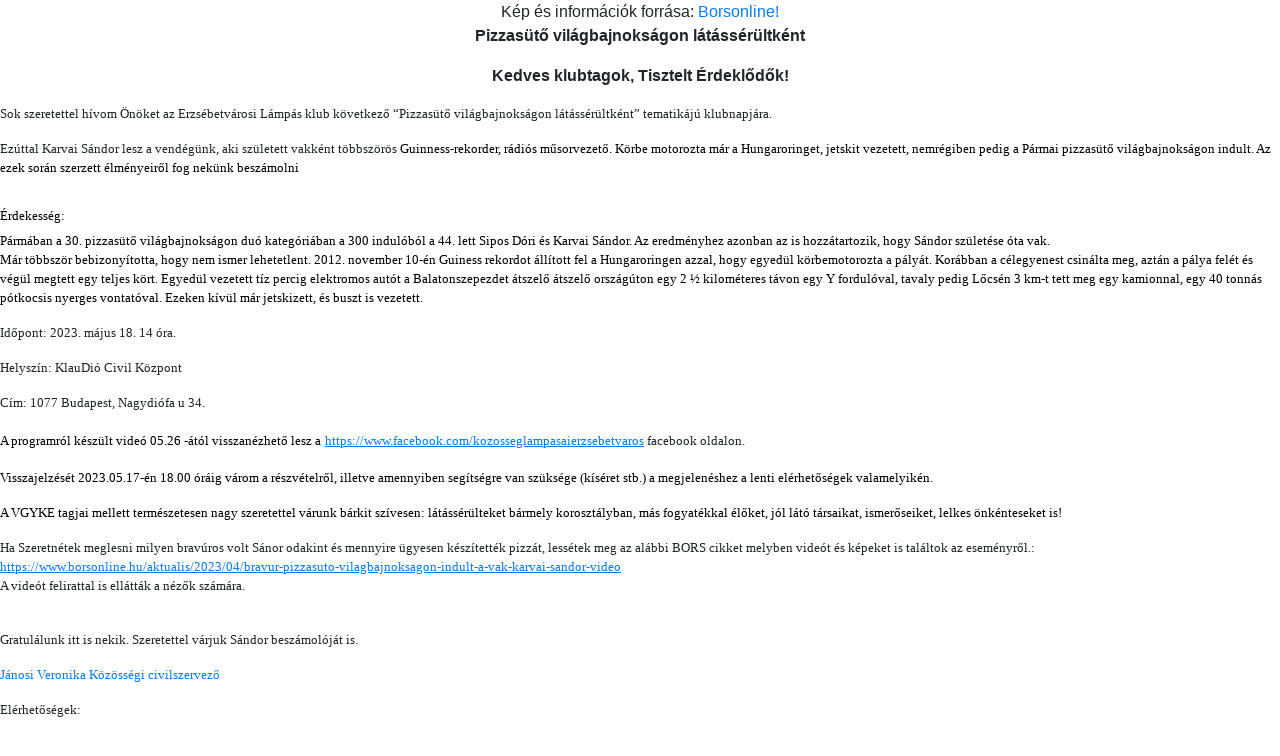

--- FILE ---
content_type: text/html; charset=UTF-8
request_url: https://vgyke.com/tag/fozes/
body_size: 53402
content:
<p align="CENTER"><span style="font-size: medium;">Kép és információk forrása: <a href="https://www.borsonline.hu/aktualis/2023/04/bravur-pizzasuto-vilagbajnoksagon-indult-a-vak-karvai-sandor-video">Borsonline!</a><b><br />
Pizzasütő világbajnokságon látássérültként</b></span></p>
<p align="CENTER"><span style="font-size: medium;"><b>Kedves klubtagok, Tisztelt Érdeklődők!</b></span></p>
<p><span style="font-family: Comic Sans MS, cursive;"><span style="font-size: small;">Sok szeretettel hívom Önöket az Erzsébetvárosi Lámpás klub következő &#8220;Pizzasütő világbajnokságon látássérültként&#8221; tematikájú klubnapjára. </span></span></p>
<p><span style="font-family: Comic Sans MS, cursive;"><span style="font-size: small;">Ezúttal Karvai Sándor lesz a vendégünk, aki született vakként többszörös </span></span><span style="color: #000000;"><span style="font-family: Comic Sans MS, cursive;"><span style="font-size: small;">Guinness-rekorder, rádiós műsorvezető. Körbe motorozta már a Hungaroringet, jetskit vezetett, nemrégiben pedig a Pármai pizzasütő világbajnokságon indult. Az ezek során szerzett élményeiről fog nekünk beszámolni</span></span></span></p>
<h6><span style="color: #000000;"><span style="font-family: Comic Sans MS, cursive;"><span style="font-size: small;"><br />
</span></span></span><span style="color: #000000;"><span style="font-family: Comic Sans MS, cursive;"><span style="font-size: small;">Érdekesség:</span></span></span></h6>
<p><span style="color: #000000;"><span style="font-family: Comic Sans MS, cursive;"><span style="font-size: small;">Pármában a 30. pizzasütő világbajnokságon duó kategóriában a 300 indulóból a 44. lett Sipos Dóri és Karvai Sándor. Az eredményhez azonban az is hozzátartozik, hogy Sándor születése óta vak.<br />
Már többször bebizonyította, hogy nem ismer lehetetlent. 2012. november 10-én Guiness rekordot állított fel a Hungaroringen azzal, hogy egyedül körbemotorozta a pályát. Korábban a célegyenest csinálta meg, aztán a pálya felét és végül megtett egy teljes kört. Egyedül vezetett tíz percig elektromos autót a Balatonszepezdet átszelő átszelő országúton egy 2 ½ kilométeres távon egy Y fordulóval, tavaly pedig Lőcsén 3 km-t tett meg egy kamionnal, egy 40 tonnás pótkocsis nyerges vontatóval. Ezeken kívül már jetskizett, és buszt is vezetett.<br />
</span></span></span></p>
<p><span style="font-family: Comic Sans MS, cursive;"><span style="font-size: small;">Időpont: 2023. május 18. 14 óra.</span></span></p>
<p><span style="font-family: Comic Sans MS, cursive;"><span style="font-size: small;">Helyszín: KlauDió Civil Központ</span></span></p>
<p><span style="font-family: Comic Sans MS, cursive;"><span style="font-size: small;">Cím: 1077 Budapest, Nagydiófa u 34.</span></span></p>
<p><span style="color: #000000;"><span style="font-family: Comic Sans MS, cursive;"><span style="font-size: small;">A programról készült videó 05.26 -ától visszanézhető lesz a</span></span></span> <span style="color: #0563c1;"><span lang="zxx"><u><a href="https://www.facebook.com/kozosseglampasaierzsebetvaros"><span style="font-family: Comic Sans MS, cursive;"><span style="font-size: small;">https://www.facebook.com/kozosseglampasaierzsebetvaros</span></span></a></u></span></span><span style="font-family: Comic Sans MS, cursive;"><span style="font-size: small;"> facebook oldalon.</span></span></p>
<p><span style="color: #000000;"> <span style="font-size: medium;"><span style="font-family: Comic Sans MS, cursive;"><span style="font-size: small;">Visszajelzését 2023.05.17-én 18.00 óráig várom a részvételről, illetve amennyiben segítségre van szüksége (kíséret stb.) a megjelenéshez a lenti elérhetőségek valamelyikén.</span></span></span></span></p>
<p><span style="color: #000000;"><span style="font-family: Comic Sans MS, cursive;"><span style="font-size: small;">A VGYKE tagjai mellett természetesen nagy szeretettel várunk bárkit szívesen: látássérülteket bármely korosztályban, más fogyatékkal élőket, jól látó társaikat, ismerőseiket, lelkes önkénteseket is!</span></span></span></p>
<p><span style="font-family: Comic Sans MS, cursive;"><span style="font-size: small;">Ha Szeretnétek meglesni milyen bravúros volt Sánor odakint és mennyire ügyesen készítették pizzát, lessétek meg az alábbi BORS cikket melyben videót és képeket is találtok az eseményről.:<br />
</span></span><span style="color: #0563c1;"><span lang="zxx"><u><a href="https://www.borsonline.hu/aktualis/2023/04/bravur-pizzasuto-vilagbajnoksagon-indult-a-vak-karvai-sandor-video"><span style="font-family: Comic Sans MS, cursive;"><span style="font-size: small;">https://www.borsonline.hu/aktualis/2023/04/bravur-pizzasuto-vilagbajnoksagon-indult-a-vak-karvai-sandor-video</span></span></a></u></span></span><span style="font-family: Comic Sans MS, cursive;"><span style="font-size: small;"><br />
A videót felirattal is ellátták a nézők számára.</span></span></p>
<p><span style="font-family: Comic Sans MS, cursive;"><span style="font-size: small;"><br />
Gratulálunk itt is nekik. Szeretettel várjuk Sándor beszámolóját is.<br />
</span></span></p>
<p><a href="https://vgyke.com/kozossegi-klubok/keruleti-kozossegi-klubok/kozosseg-lampasai-erzsebetvaros/"><span style="font-family: Comic Sans MS, cursive;"><span style="font-size: small;">Jánosi Veronika </span></span><span style="font-family: Comic Sans MS, cursive;"><span style="font-size: small;">Közösségi civilszervező</span></span></a></p>
<p><span style="font-family: Comic Sans MS, cursive;"><span style="font-size: small;">Elérhetőségek:</span></span></p>
<p><span style="font-family: Comic Sans MS, cursive;"><span style="font-size: small;">Mobil: +36 70 387 52 66</span></span></p>
<p><span style="font-family: 'Comic Sans MS', cursive;"><span style="font-size: small;">E-mail: </span></span><span style="color: #0563c1;"><span lang="zxx"><u><a href="mailto:erzsebetvaros.szervezo@vgyke.com"><span style="font-family: 'Comic Sans MS', cursive;"><span style="font-size: small;">erzsebetvaros.szervezo@vgyke.com</span></span></a></u></span></span></p>
<p>#Világbajnokság #Pizza #Sütés #Főzés #vakon #Részvétel</p>


<!DOCTYPE html>
<html class="no-js" lang="hu">
<head>
  <meta charset="utf-8">
  <meta http-equiv="X-UA-Compatible" content="IE=edge">
  <meta name="viewport" content="width=device-width, initial-scale=1.0">
  <meta name='robots' content='index, follow, max-image-preview:large, max-snippet:-1, max-video-preview:-1' />

	<!-- This site is optimized with the Yoast SEO plugin v26.7 - https://yoast.com/wordpress/plugins/seo/ -->
	<title>Főzés Archives - Vakok és Gyengénlátók Közép-Magyarországi Regionális Egyesülete</title>
	<link rel="canonical" href="https://vgyke.com/tag/fozes/" />
	<meta property="og:locale" content="hu_HU" />
	<meta property="og:type" content="article" />
	<meta property="og:title" content="Főzés Archives - Vakok és Gyengénlátók Közép-Magyarországi Regionális Egyesülete" />
	<meta property="og:url" content="https://vgyke.com/tag/fozes/" />
	<meta property="og:site_name" content="Vakok és Gyengénlátók Közép-Magyarországi Regionális Egyesülete" />
	<meta name="twitter:card" content="summary_large_image" />
	<script type="application/ld+json" class="yoast-schema-graph">{"@context":"https://schema.org","@graph":[{"@type":"CollectionPage","@id":"https://vgyke.com/tag/fozes/","url":"https://vgyke.com/tag/fozes/","name":"Főzés Archives - Vakok és Gyengénlátók Közép-Magyarországi Regionális Egyesülete","isPartOf":{"@id":"https://vgyke.com/#website"},"primaryImageOfPage":{"@id":"https://vgyke.com/tag/fozes/#primaryimage"},"image":{"@id":"https://vgyke.com/tag/fozes/#primaryimage"},"thumbnailUrl":"https://vgyke.com/wp-content/uploads/2023/05/Karvai-Sandor.jpg","breadcrumb":{"@id":"https://vgyke.com/tag/fozes/#breadcrumb"},"inLanguage":"hu"},{"@type":"ImageObject","inLanguage":"hu","@id":"https://vgyke.com/tag/fozes/#primaryimage","url":"https://vgyke.com/wp-content/uploads/2023/05/Karvai-Sandor.jpg","contentUrl":"https://vgyke.com/wp-content/uploads/2023/05/Karvai-Sandor.jpg","width":900,"height":1200,"caption":"Pizzasütő világbajnokságon látássérültként"},{"@type":"BreadcrumbList","@id":"https://vgyke.com/tag/fozes/#breadcrumb","itemListElement":[{"@type":"ListItem","position":1,"name":"Főoldal","item":"https://vgyke.com/"},{"@type":"ListItem","position":2,"name":"Főzés"}]},{"@type":"WebSite","@id":"https://vgyke.com/#website","url":"https://vgyke.com/","name":"Vakok és Gyengénlátók Közép-Magyarországi Regionális Egyesülete","description":"","potentialAction":[{"@type":"SearchAction","target":{"@type":"EntryPoint","urlTemplate":"https://vgyke.com/?s={search_term_string}"},"query-input":{"@type":"PropertyValueSpecification","valueRequired":true,"valueName":"search_term_string"}}],"inLanguage":"hu"}]}</script>
	<!-- / Yoast SEO plugin. -->


<link rel='dns-prefetch' href='//cdnjs.cloudflare.com' />
<link rel='dns-prefetch' href='//cdn.jsdelivr.net' />
<link rel='dns-prefetch' href='//stackpath.bootstrapcdn.com' />
<link rel="alternate" type="text/calendar" title="Vakok és Gyengénlátók Közép-Magyarországi Regionális Egyesülete &raquo; iCal hírfolyam" href="https://vgyke.com/events/?ical=1" />
<style id='wp-img-auto-sizes-contain-inline-css' type='text/css'>
img:is([sizes=auto i],[sizes^="auto," i]){contain-intrinsic-size:3000px 1500px}
/*# sourceURL=wp-img-auto-sizes-contain-inline-css */
</style>
<link rel='stylesheet' id='fluentform-elementor-widget-css' href='https://vgyke.com/wp-content/plugins/fluentform/assets/css/fluent-forms-elementor-widget.css?ver=6.1.12' type='text/css' media='all' />
<link rel='stylesheet' id='wp-block-library-css' href='https://vgyke.com/wp-includes/css/dist/block-library/style.min.css?ver=6.9' type='text/css' media='all' />
<style id='wp-block-library-theme-inline-css' type='text/css'>
.wp-block-audio :where(figcaption){color:#555;font-size:13px;text-align:center}.is-dark-theme .wp-block-audio :where(figcaption){color:#ffffffa6}.wp-block-audio{margin:0 0 1em}.wp-block-code{border:1px solid #ccc;border-radius:4px;font-family:Menlo,Consolas,monaco,monospace;padding:.8em 1em}.wp-block-embed :where(figcaption){color:#555;font-size:13px;text-align:center}.is-dark-theme .wp-block-embed :where(figcaption){color:#ffffffa6}.wp-block-embed{margin:0 0 1em}.blocks-gallery-caption{color:#555;font-size:13px;text-align:center}.is-dark-theme .blocks-gallery-caption{color:#ffffffa6}:root :where(.wp-block-image figcaption){color:#555;font-size:13px;text-align:center}.is-dark-theme :root :where(.wp-block-image figcaption){color:#ffffffa6}.wp-block-image{margin:0 0 1em}.wp-block-pullquote{border-bottom:4px solid;border-top:4px solid;color:currentColor;margin-bottom:1.75em}.wp-block-pullquote :where(cite),.wp-block-pullquote :where(footer),.wp-block-pullquote__citation{color:currentColor;font-size:.8125em;font-style:normal;text-transform:uppercase}.wp-block-quote{border-left:.25em solid;margin:0 0 1.75em;padding-left:1em}.wp-block-quote cite,.wp-block-quote footer{color:currentColor;font-size:.8125em;font-style:normal;position:relative}.wp-block-quote:where(.has-text-align-right){border-left:none;border-right:.25em solid;padding-left:0;padding-right:1em}.wp-block-quote:where(.has-text-align-center){border:none;padding-left:0}.wp-block-quote.is-large,.wp-block-quote.is-style-large,.wp-block-quote:where(.is-style-plain){border:none}.wp-block-search .wp-block-search__label{font-weight:700}.wp-block-search__button{border:1px solid #ccc;padding:.375em .625em}:where(.wp-block-group.has-background){padding:1.25em 2.375em}.wp-block-separator.has-css-opacity{opacity:.4}.wp-block-separator{border:none;border-bottom:2px solid;margin-left:auto;margin-right:auto}.wp-block-separator.has-alpha-channel-opacity{opacity:1}.wp-block-separator:not(.is-style-wide):not(.is-style-dots){width:100px}.wp-block-separator.has-background:not(.is-style-dots){border-bottom:none;height:1px}.wp-block-separator.has-background:not(.is-style-wide):not(.is-style-dots){height:2px}.wp-block-table{margin:0 0 1em}.wp-block-table td,.wp-block-table th{word-break:normal}.wp-block-table :where(figcaption){color:#555;font-size:13px;text-align:center}.is-dark-theme .wp-block-table :where(figcaption){color:#ffffffa6}.wp-block-video :where(figcaption){color:#555;font-size:13px;text-align:center}.is-dark-theme .wp-block-video :where(figcaption){color:#ffffffa6}.wp-block-video{margin:0 0 1em}:root :where(.wp-block-template-part.has-background){margin-bottom:0;margin-top:0;padding:1.25em 2.375em}
/*# sourceURL=/wp-includes/css/dist/block-library/theme.min.css */
</style>
<style id='classic-theme-styles-inline-css' type='text/css'>
/*! This file is auto-generated */
.wp-block-button__link{color:#fff;background-color:#32373c;border-radius:9999px;box-shadow:none;text-decoration:none;padding:calc(.667em + 2px) calc(1.333em + 2px);font-size:1.125em}.wp-block-file__button{background:#32373c;color:#fff;text-decoration:none}
/*# sourceURL=/wp-includes/css/classic-themes.min.css */
</style>
<style id='global-styles-inline-css' type='text/css'>
:root{--wp--preset--aspect-ratio--square: 1;--wp--preset--aspect-ratio--4-3: 4/3;--wp--preset--aspect-ratio--3-4: 3/4;--wp--preset--aspect-ratio--3-2: 3/2;--wp--preset--aspect-ratio--2-3: 2/3;--wp--preset--aspect-ratio--16-9: 16/9;--wp--preset--aspect-ratio--9-16: 9/16;--wp--preset--color--black: #000000;--wp--preset--color--cyan-bluish-gray: #abb8c3;--wp--preset--color--white: #ffffff;--wp--preset--color--pale-pink: #f78da7;--wp--preset--color--vivid-red: #cf2e2e;--wp--preset--color--luminous-vivid-orange: #ff6900;--wp--preset--color--luminous-vivid-amber: #fcb900;--wp--preset--color--light-green-cyan: #7bdcb5;--wp--preset--color--vivid-green-cyan: #00d084;--wp--preset--color--pale-cyan-blue: #8ed1fc;--wp--preset--color--vivid-cyan-blue: #0693e3;--wp--preset--color--vivid-purple: #9b51e0;--wp--preset--gradient--vivid-cyan-blue-to-vivid-purple: linear-gradient(135deg,rgb(6,147,227) 0%,rgb(155,81,224) 100%);--wp--preset--gradient--light-green-cyan-to-vivid-green-cyan: linear-gradient(135deg,rgb(122,220,180) 0%,rgb(0,208,130) 100%);--wp--preset--gradient--luminous-vivid-amber-to-luminous-vivid-orange: linear-gradient(135deg,rgb(252,185,0) 0%,rgb(255,105,0) 100%);--wp--preset--gradient--luminous-vivid-orange-to-vivid-red: linear-gradient(135deg,rgb(255,105,0) 0%,rgb(207,46,46) 100%);--wp--preset--gradient--very-light-gray-to-cyan-bluish-gray: linear-gradient(135deg,rgb(238,238,238) 0%,rgb(169,184,195) 100%);--wp--preset--gradient--cool-to-warm-spectrum: linear-gradient(135deg,rgb(74,234,220) 0%,rgb(151,120,209) 20%,rgb(207,42,186) 40%,rgb(238,44,130) 60%,rgb(251,105,98) 80%,rgb(254,248,76) 100%);--wp--preset--gradient--blush-light-purple: linear-gradient(135deg,rgb(255,206,236) 0%,rgb(152,150,240) 100%);--wp--preset--gradient--blush-bordeaux: linear-gradient(135deg,rgb(254,205,165) 0%,rgb(254,45,45) 50%,rgb(107,0,62) 100%);--wp--preset--gradient--luminous-dusk: linear-gradient(135deg,rgb(255,203,112) 0%,rgb(199,81,192) 50%,rgb(65,88,208) 100%);--wp--preset--gradient--pale-ocean: linear-gradient(135deg,rgb(255,245,203) 0%,rgb(182,227,212) 50%,rgb(51,167,181) 100%);--wp--preset--gradient--electric-grass: linear-gradient(135deg,rgb(202,248,128) 0%,rgb(113,206,126) 100%);--wp--preset--gradient--midnight: linear-gradient(135deg,rgb(2,3,129) 0%,rgb(40,116,252) 100%);--wp--preset--font-size--small: 13px;--wp--preset--font-size--medium: 20px;--wp--preset--font-size--large: 36px;--wp--preset--font-size--x-large: 42px;--wp--preset--spacing--20: 0.44rem;--wp--preset--spacing--30: 0.67rem;--wp--preset--spacing--40: 1rem;--wp--preset--spacing--50: 1.5rem;--wp--preset--spacing--60: 2.25rem;--wp--preset--spacing--70: 3.38rem;--wp--preset--spacing--80: 5.06rem;--wp--preset--shadow--natural: 6px 6px 9px rgba(0, 0, 0, 0.2);--wp--preset--shadow--deep: 12px 12px 50px rgba(0, 0, 0, 0.4);--wp--preset--shadow--sharp: 6px 6px 0px rgba(0, 0, 0, 0.2);--wp--preset--shadow--outlined: 6px 6px 0px -3px rgb(255, 255, 255), 6px 6px rgb(0, 0, 0);--wp--preset--shadow--crisp: 6px 6px 0px rgb(0, 0, 0);}:where(.is-layout-flex){gap: 0.5em;}:where(.is-layout-grid){gap: 0.5em;}body .is-layout-flex{display: flex;}.is-layout-flex{flex-wrap: wrap;align-items: center;}.is-layout-flex > :is(*, div){margin: 0;}body .is-layout-grid{display: grid;}.is-layout-grid > :is(*, div){margin: 0;}:where(.wp-block-columns.is-layout-flex){gap: 2em;}:where(.wp-block-columns.is-layout-grid){gap: 2em;}:where(.wp-block-post-template.is-layout-flex){gap: 1.25em;}:where(.wp-block-post-template.is-layout-grid){gap: 1.25em;}.has-black-color{color: var(--wp--preset--color--black) !important;}.has-cyan-bluish-gray-color{color: var(--wp--preset--color--cyan-bluish-gray) !important;}.has-white-color{color: var(--wp--preset--color--white) !important;}.has-pale-pink-color{color: var(--wp--preset--color--pale-pink) !important;}.has-vivid-red-color{color: var(--wp--preset--color--vivid-red) !important;}.has-luminous-vivid-orange-color{color: var(--wp--preset--color--luminous-vivid-orange) !important;}.has-luminous-vivid-amber-color{color: var(--wp--preset--color--luminous-vivid-amber) !important;}.has-light-green-cyan-color{color: var(--wp--preset--color--light-green-cyan) !important;}.has-vivid-green-cyan-color{color: var(--wp--preset--color--vivid-green-cyan) !important;}.has-pale-cyan-blue-color{color: var(--wp--preset--color--pale-cyan-blue) !important;}.has-vivid-cyan-blue-color{color: var(--wp--preset--color--vivid-cyan-blue) !important;}.has-vivid-purple-color{color: var(--wp--preset--color--vivid-purple) !important;}.has-black-background-color{background-color: var(--wp--preset--color--black) !important;}.has-cyan-bluish-gray-background-color{background-color: var(--wp--preset--color--cyan-bluish-gray) !important;}.has-white-background-color{background-color: var(--wp--preset--color--white) !important;}.has-pale-pink-background-color{background-color: var(--wp--preset--color--pale-pink) !important;}.has-vivid-red-background-color{background-color: var(--wp--preset--color--vivid-red) !important;}.has-luminous-vivid-orange-background-color{background-color: var(--wp--preset--color--luminous-vivid-orange) !important;}.has-luminous-vivid-amber-background-color{background-color: var(--wp--preset--color--luminous-vivid-amber) !important;}.has-light-green-cyan-background-color{background-color: var(--wp--preset--color--light-green-cyan) !important;}.has-vivid-green-cyan-background-color{background-color: var(--wp--preset--color--vivid-green-cyan) !important;}.has-pale-cyan-blue-background-color{background-color: var(--wp--preset--color--pale-cyan-blue) !important;}.has-vivid-cyan-blue-background-color{background-color: var(--wp--preset--color--vivid-cyan-blue) !important;}.has-vivid-purple-background-color{background-color: var(--wp--preset--color--vivid-purple) !important;}.has-black-border-color{border-color: var(--wp--preset--color--black) !important;}.has-cyan-bluish-gray-border-color{border-color: var(--wp--preset--color--cyan-bluish-gray) !important;}.has-white-border-color{border-color: var(--wp--preset--color--white) !important;}.has-pale-pink-border-color{border-color: var(--wp--preset--color--pale-pink) !important;}.has-vivid-red-border-color{border-color: var(--wp--preset--color--vivid-red) !important;}.has-luminous-vivid-orange-border-color{border-color: var(--wp--preset--color--luminous-vivid-orange) !important;}.has-luminous-vivid-amber-border-color{border-color: var(--wp--preset--color--luminous-vivid-amber) !important;}.has-light-green-cyan-border-color{border-color: var(--wp--preset--color--light-green-cyan) !important;}.has-vivid-green-cyan-border-color{border-color: var(--wp--preset--color--vivid-green-cyan) !important;}.has-pale-cyan-blue-border-color{border-color: var(--wp--preset--color--pale-cyan-blue) !important;}.has-vivid-cyan-blue-border-color{border-color: var(--wp--preset--color--vivid-cyan-blue) !important;}.has-vivid-purple-border-color{border-color: var(--wp--preset--color--vivid-purple) !important;}.has-vivid-cyan-blue-to-vivid-purple-gradient-background{background: var(--wp--preset--gradient--vivid-cyan-blue-to-vivid-purple) !important;}.has-light-green-cyan-to-vivid-green-cyan-gradient-background{background: var(--wp--preset--gradient--light-green-cyan-to-vivid-green-cyan) !important;}.has-luminous-vivid-amber-to-luminous-vivid-orange-gradient-background{background: var(--wp--preset--gradient--luminous-vivid-amber-to-luminous-vivid-orange) !important;}.has-luminous-vivid-orange-to-vivid-red-gradient-background{background: var(--wp--preset--gradient--luminous-vivid-orange-to-vivid-red) !important;}.has-very-light-gray-to-cyan-bluish-gray-gradient-background{background: var(--wp--preset--gradient--very-light-gray-to-cyan-bluish-gray) !important;}.has-cool-to-warm-spectrum-gradient-background{background: var(--wp--preset--gradient--cool-to-warm-spectrum) !important;}.has-blush-light-purple-gradient-background{background: var(--wp--preset--gradient--blush-light-purple) !important;}.has-blush-bordeaux-gradient-background{background: var(--wp--preset--gradient--blush-bordeaux) !important;}.has-luminous-dusk-gradient-background{background: var(--wp--preset--gradient--luminous-dusk) !important;}.has-pale-ocean-gradient-background{background: var(--wp--preset--gradient--pale-ocean) !important;}.has-electric-grass-gradient-background{background: var(--wp--preset--gradient--electric-grass) !important;}.has-midnight-gradient-background{background: var(--wp--preset--gradient--midnight) !important;}.has-small-font-size{font-size: var(--wp--preset--font-size--small) !important;}.has-medium-font-size{font-size: var(--wp--preset--font-size--medium) !important;}.has-large-font-size{font-size: var(--wp--preset--font-size--large) !important;}.has-x-large-font-size{font-size: var(--wp--preset--font-size--x-large) !important;}
:where(.wp-block-post-template.is-layout-flex){gap: 1.25em;}:where(.wp-block-post-template.is-layout-grid){gap: 1.25em;}
:where(.wp-block-term-template.is-layout-flex){gap: 1.25em;}:where(.wp-block-term-template.is-layout-grid){gap: 1.25em;}
:where(.wp-block-columns.is-layout-flex){gap: 2em;}:where(.wp-block-columns.is-layout-grid){gap: 2em;}
:root :where(.wp-block-pullquote){font-size: 1.5em;line-height: 1.6;}
/*# sourceURL=global-styles-inline-css */
</style>
<link rel='stylesheet' id='contact-form-7-css' href='https://vgyke.com/wp-content/plugins/contact-form-7/includes/css/styles.css?ver=6.1.4' type='text/css' media='all' />
<link rel='stylesheet' id='tribe-events-v2-single-skeleton-css' href='https://vgyke.com/wp-content/plugins/the-events-calendar/build/css/tribe-events-single-skeleton.css?ver=6.15.13.1' type='text/css' media='all' />
<link rel='stylesheet' id='tribe-events-v2-single-skeleton-full-css' href='https://vgyke.com/wp-content/plugins/the-events-calendar/build/css/tribe-events-single-full.css?ver=6.15.13.1' type='text/css' media='all' />
<link rel='stylesheet' id='tec-events-elementor-widgets-base-styles-css' href='https://vgyke.com/wp-content/plugins/the-events-calendar/build/css/integrations/plugins/elementor/widgets/widget-base.css?ver=6.15.13.1' type='text/css' media='all' />
<link rel='stylesheet' id='wppopups-base-css' href='https://vgyke.com/wp-content/plugins/wp-popups-lite/src/assets/css/wppopups-base.css?ver=2.2.0.3' type='text/css' media='all' />
<link rel='stylesheet' id='style-css' href='https://vgyke.com/wp-content/themes/b4st-master/style.css?ver=1' type='text/css' media='all' />
<link rel='stylesheet' id='recent-posts-widget-with-thumbnails-public-style-css' href='https://vgyke.com/wp-content/plugins/recent-posts-widget-with-thumbnails/public.css?ver=7.1.1' type='text/css' media='all' />
<link rel='stylesheet' id='wp-social-sharing-css' href='https://vgyke.com/wp-content/plugins/wp-social-sharing/static/socialshare.css?ver=1.6' type='text/css' media='all' />
<link rel='stylesheet' id='bootstrap4-css' href='https://stackpath.bootstrapcdn.com/bootstrap/4.4.1/css/bootstrap.min.css?ver=4.4.1' type='text/css' media='all' />
<link rel='stylesheet' id='fontawesome5-css' href='https://cdnjs.cloudflare.com/ajax/libs/font-awesome/5.11.2/css/all.min.css?ver=5.11.2' type='text/css' media='all' />
<link rel='stylesheet' id='gutenberg-blocks-css' href='https://vgyke.com/wp-content/themes/b4st-master/theme/css/blocks.css?ver=6.9' type='text/css' media='all' />
<link rel='stylesheet' id='theme-css' href='https://vgyke.com/wp-content/themes/b4st-master/theme/css/b4st.css' type='text/css' media='all' />
<script type="text/javascript" src="https://vgyke.com/wp-includes/js/jquery/jquery.min.js?ver=3.7.1" id="jquery-core-js"></script>
<script type="text/javascript" src="https://vgyke.com/wp-includes/js/jquery/jquery-migrate.min.js?ver=3.4.1" id="jquery-migrate-js"></script>
<script type="text/javascript" id="gwdapinewsletter-js-extra">
/* <![CDATA[ */
var gwdapinewsletterajax = {"ajaxurl":"https://vgyke.com/wp-admin/admin-ajax.php"};
//# sourceURL=gwdapinewsletter-js-extra
/* ]]> */
</script>
<script type="text/javascript" src="https://vgyke.com/wp-content/plugins/google-workspace-member-manager-client/js/form.js?ver=6.9" id="gwdapinewsletter-js"></script>
<script type="text/javascript" id="vgyketelefonkonyv-js-extra">
/* <![CDATA[ */
var vgyketelefonkonyvajax = {"ajaxurl":"https://vgyke.com/wp-admin/admin-ajax.php"};
//# sourceURL=vgyketelefonkonyv-js-extra
/* ]]> */
</script>
<script type="text/javascript" src="https://vgyke.com/wp-content/plugins/vgyke-wp-telefonkonyv/js/form.js?ver=6.9" id="vgyketelefonkonyv-js"></script>
<link rel="https://api.w.org/" href="https://vgyke.com/wp-json/" /><link rel="alternate" title="JSON" type="application/json" href="https://vgyke.com/wp-json/wp/v2/tags/1958" /><meta name="tec-api-version" content="v1"><meta name="tec-api-origin" content="https://vgyke.com"><link rel="alternate" href="https://vgyke.com/wp-json/tribe/events/v1/events/?tags=fozes" /><!-- Analytics by WP Statistics - https://wp-statistics.com -->
<meta name="generator" content="Elementor 3.34.1; features: additional_custom_breakpoints; settings: css_print_method-external, google_font-enabled, font_display-auto">
			<style>
				.e-con.e-parent:nth-of-type(n+4):not(.e-lazyloaded):not(.e-no-lazyload),
				.e-con.e-parent:nth-of-type(n+4):not(.e-lazyloaded):not(.e-no-lazyload) * {
					background-image: none !important;
				}
				@media screen and (max-height: 1024px) {
					.e-con.e-parent:nth-of-type(n+3):not(.e-lazyloaded):not(.e-no-lazyload),
					.e-con.e-parent:nth-of-type(n+3):not(.e-lazyloaded):not(.e-no-lazyload) * {
						background-image: none !important;
					}
				}
				@media screen and (max-height: 640px) {
					.e-con.e-parent:nth-of-type(n+2):not(.e-lazyloaded):not(.e-no-lazyload),
					.e-con.e-parent:nth-of-type(n+2):not(.e-lazyloaded):not(.e-no-lazyload) * {
						background-image: none !important;
					}
				}
			</style>
			<link rel="icon" href="https://vgyke.com/wp-content/uploads/2017/09/cropped-VGYKE-logó-32x32.jpg" sizes="32x32" />
<link rel="icon" href="https://vgyke.com/wp-content/uploads/2017/09/cropped-VGYKE-logó-192x192.jpg" sizes="192x192" />
<link rel="apple-touch-icon" href="https://vgyke.com/wp-content/uploads/2017/09/cropped-VGYKE-logó-180x180.jpg" />
<meta name="msapplication-TileImage" content="https://vgyke.com/wp-content/uploads/2017/09/cropped-VGYKE-logó-270x270.jpg" />
</head>




<body class="archive tag tag-fozes tag-1958 wp-theme-b4st-master eio-default tribe-no-js elementor-default elementor-kit-20373">








<nav id="navbar" class="navbar navbar-expand-md navbar-light bg-light">
  <div class="container">

  <!--      <a class="navbar-brand" href="https://vgyke.com/">Vakok és Gyengénlátók Közép-Magyarországi Regionális Egyesülete</a>
    -->

    <button class="navbar-toggler" type="button" data-toggle="collapse" data-target="#navbarDropdown" aria-controls="navbarDropdown" aria-expanded="false" aria-label="Toggle navigation">
      <span class="navbar-toggler-icon"></span>
    </button>

    <div class="collapse navbar-collapse" id="navbarDropdown">
      <ul id="menu-elsodleges-menu" class="navbar-nav mr-auto mt-2 mt-lg-0 "><li  id="menu-item-20570" class="menu-item menu-item-type-post_type menu-item-object-page menu-item-home nav-item nav-item-20570"><a href="https://vgyke.com/" class="nav-link">FŐOLDAL</a></li>
<li  id="menu-item-15742" class="menu-item menu-item-type-post_type menu-item-object-page nav-item nav-item-15742"><a href="https://vgyke.com/rolunk/" class="nav-link">RÓLUNK</a></li>
<li  id="menu-item-16513" class="menu-item menu-item-type-post_type menu-item-object-page nav-item nav-item-16513"><a href="https://vgyke.com/latasserult-vagyok/" class="nav-link">LÁTÁSSÉRÜLT VAGYOK</a></li>
<li  id="menu-item-4585" class="menu-item menu-item-type-post_type menu-item-object-page nav-item nav-item-4585"><a href="https://vgyke.com/intezmenyeknek-nyujtott-szolgaltatasok/" class="nav-link">SZOLGÁLTATÁSOK INTÉZMÉNYEKNEK</a></li>
<li  id="menu-item-33715" class="menu-item menu-item-type-post_type menu-item-object-page nav-item nav-item-33715"><a href="https://vgyke.com/partnereink/" class="nav-link">PARTNEREINK</a></li>
<li  id="menu-item-39223" class="menu-item menu-item-type-post_type menu-item-object-page nav-item nav-item-39223"><a href="https://vgyke.com/adomany/" class="nav-link">ADOMÁNY</a></li>
<li  id="menu-item-16516" class="menu-item menu-item-type-post_type menu-item-object-page nav-item nav-item-16516"><a href="https://vgyke.com/gy-i-k/" class="nav-link">GY.I.K.</a></li>
<li  id="menu-item-17756" class="menu-item menu-item-type-custom menu-item-object-custom nav-item nav-item-17756"><a target="_blank" href="https://www.youtube.com/channel/UCVho8YjI8Jep3xok3rnshKw/playlists" class="nav-link">VIDEÓK</a></li>
<li  id="menu-item-15392" class="menu-item menu-item-type-post_type menu-item-object-page nav-item nav-item-15392"><a href="https://vgyke.com/kapcsolat/" class="nav-link">KAPCSOLAT</a></li>
</ul>
      <div id="search/kereso">    <form class="form-inline ml-auto pt-2 pt-md-0" role="search" method="get" id="searchform" action="https://vgyke.com/">
      <div class="input-group">
        <input class="form-control border-secondary" type="text" value="" placeholder="Search..." name="s" id="s">
        <div class="input-group-append">
          <button type="submit" id="searchsubmit" value="" class="btn btn-outline-secondary">
            <i class="fas fa-search"></i>
          </button>
        </div>
      </div>
    </form>
    </div>
    </div>

  </div>
</nav>











<header role="banner">
	<div id="headerinner">
		<a href="https://vgyke.com/" id="logo">
		<!--[if gte IE 9]><!--><img alt="Ugrás a VGYKE főoldalára" src="https://vgyke.com/wp-content/themes/b4st-master/img/vgyke_logo1.png" /><!--<![endif]-->
		<!--[if lt IE 9]><img alt="Ugrás a VGYKE főoldalára" src="https://vgyke.com/wp-content/themes/b4st-master/img/vgyke_logo.png" /><![endif]-->
		</a>
<br><br>
    <h1>Vakok és Gyengénlátók Közép-Magyarországi Regionális Egyesülete</h1>
		<!--<h1>Vakok és Gyengénlátók Közép-Magyarországi Regionális Egyesülete</h1>-->
	</div>


</header>



<!--yoast_breadcrumb-->







<!--<div class="breadcrumb"><a href="https://vgyke.com" rel="nofollow">Főoldal</a></div>-->
<!--<div>&nbsp;</div>-->

<!--

-->





 
 
 
 
 
 
 
 
 
 
 
 
 
 
 
 



</div>
<meta name="viewport" content="width=device-width, initial-scale=1.0">



<main id="main" role="main" class="clearfix" tabindex="-1">
	
<article id="post-32431" class="full post-32431 post type-post status-publish format-standard has-post-thumbnail hentry category-hirdetmenyek category-meghivo tag-vilagbajnoksag tag-pizza tag-sutes tag-fozes tag-vakon tag-reszvetel">

		<h2>Pizzasütő világbajnokságon látássérültként</h2>
	
	<p align="CENTER"><span style="font-size: medium;">Kép és információk forrása: <a href="https://www.borsonline.hu/aktualis/2023/04/bravur-pizzasuto-vilagbajnoksagon-indult-a-vak-karvai-sandor-video">Borsonline!</a><b><br />
Pizzasütő világbajnokságon látássérültként</b></span></p>
<p align="CENTER"><span style="font-size: medium;"><b>Kedves klubtagok, Tisztelt Érdeklődők!</b></span></p>
<p><span style="font-family: Comic Sans MS, cursive;"><span style="font-size: small;">Sok szeretettel hívom Önöket az Erzsébetvárosi Lámpás klub következő &#8220;Pizzasütő világbajnokságon látássérültként&#8221; tematikájú klubnapjára. </span></span></p>
<p><span style="font-family: Comic Sans MS, cursive;"><span style="font-size: small;">Ezúttal Karvai Sándor lesz a vendégünk, aki született vakként többszörös </span></span><span style="color: #000000;"><span style="font-family: Comic Sans MS, cursive;"><span style="font-size: small;">Guinness-rekorder, rádiós műsorvezető. Körbe motorozta már a Hungaroringet, jetskit vezetett, nemrégiben pedig a Pármai pizzasütő világbajnokságon indult. Az ezek során szerzett élményeiről fog nekünk beszámolni</span></span></span></p>
<h6><span style="color: #000000;"><span style="font-family: Comic Sans MS, cursive;"><span style="font-size: small;"><br />
</span></span></span><span style="color: #000000;"><span style="font-family: Comic Sans MS, cursive;"><span style="font-size: small;">Érdekesség:</span></span></span></h6>
<p><span style="color: #000000;"><span style="font-family: Comic Sans MS, cursive;"><span style="font-size: small;">Pármában a 30. pizzasütő világbajnokságon duó kategóriában a 300 indulóból a 44. lett Sipos Dóri és Karvai Sándor. Az eredményhez azonban az is hozzátartozik, hogy Sándor születése óta vak.<br />
Már többször bebizonyította, hogy nem ismer lehetetlent. 2012. november 10-én Guiness rekordot állított fel a Hungaroringen azzal, hogy egyedül körbemotorozta a pályát. Korábban a célegyenest csinálta meg, aztán a pálya felét és végül megtett egy teljes kört. Egyedül vezetett tíz percig elektromos autót a Balatonszepezdet átszelő átszelő országúton egy 2 ½ kilométeres távon egy Y fordulóval, tavaly pedig Lőcsén 3 km-t tett meg egy kamionnal, egy 40 tonnás pótkocsis nyerges vontatóval. Ezeken kívül már jetskizett, és buszt is vezetett.<br />
</span></span></span></p>
<p><span style="font-family: Comic Sans MS, cursive;"><span style="font-size: small;">Időpont: 2023. május 18. 14 óra.</span></span></p>
<p><span style="font-family: Comic Sans MS, cursive;"><span style="font-size: small;">Helyszín: KlauDió Civil Központ</span></span></p>
<p><span style="font-family: Comic Sans MS, cursive;"><span style="font-size: small;">Cím: 1077 Budapest, Nagydiófa u 34.</span></span></p>
<p><span style="color: #000000;"><span style="font-family: Comic Sans MS, cursive;"><span style="font-size: small;">A programról készült videó 05.26 -ától visszanézhető lesz a</span></span></span> <span style="color: #0563c1;"><span lang="zxx"><u><a href="https://www.facebook.com/kozosseglampasaierzsebetvaros"><span style="font-family: Comic Sans MS, cursive;"><span style="font-size: small;">https://www.facebook.com/kozosseglampasaierzsebetvaros</span></span></a></u></span></span><span style="font-family: Comic Sans MS, cursive;"><span style="font-size: small;"> facebook oldalon.</span></span></p>
<p><span style="color: #000000;"> <span style="font-size: medium;"><span style="font-family: Comic Sans MS, cursive;"><span style="font-size: small;">Visszajelzését 2023.05.17-én 18.00 óráig várom a részvételről, illetve amennyiben segítségre van szüksége (kíséret stb.) a megjelenéshez a lenti elérhetőségek valamelyikén.</span></span></span></span></p>
<p><span style="color: #000000;"><span style="font-family: Comic Sans MS, cursive;"><span style="font-size: small;">A VGYKE tagjai mellett természetesen nagy szeretettel várunk bárkit szívesen: látássérülteket bármely korosztályban, más fogyatékkal élőket, jól látó társaikat, ismerőseiket, lelkes önkénteseket is!</span></span></span></p>
<p><span style="font-family: Comic Sans MS, cursive;"><span style="font-size: small;">Ha Szeretnétek meglesni milyen bravúros volt Sánor odakint és mennyire ügyesen készítették pizzát, lessétek meg az alábbi BORS cikket melyben videót és képeket is találtok az eseményről.:<br />
</span></span><span style="color: #0563c1;"><span lang="zxx"><u><a href="https://www.borsonline.hu/aktualis/2023/04/bravur-pizzasuto-vilagbajnoksagon-indult-a-vak-karvai-sandor-video"><span style="font-family: Comic Sans MS, cursive;"><span style="font-size: small;">https://www.borsonline.hu/aktualis/2023/04/bravur-pizzasuto-vilagbajnoksagon-indult-a-vak-karvai-sandor-video</span></span></a></u></span></span><span style="font-family: Comic Sans MS, cursive;"><span style="font-size: small;"><br />
A videót felirattal is ellátták a nézők számára.</span></span></p>
<p><span style="font-family: Comic Sans MS, cursive;"><span style="font-size: small;"><br />
Gratulálunk itt is nekik. Szeretettel várjuk Sándor beszámolóját is.<br />
</span></span></p>
<p><a href="https://vgyke.com/kozossegi-klubok/keruleti-kozossegi-klubok/kozosseg-lampasai-erzsebetvaros/"><span style="font-family: Comic Sans MS, cursive;"><span style="font-size: small;">Jánosi Veronika </span></span><span style="font-family: Comic Sans MS, cursive;"><span style="font-size: small;">Közösségi civilszervező</span></span></a></p>
<p><span style="font-family: Comic Sans MS, cursive;"><span style="font-size: small;">Elérhetőségek:</span></span></p>
<p><span style="font-family: Comic Sans MS, cursive;"><span style="font-size: small;">Mobil: +36 70 387 52 66</span></span></p>
<p><span style="font-family: 'Comic Sans MS', cursive;"><span style="font-size: small;">E-mail: </span></span><span style="color: #0563c1;"><span lang="zxx"><u><a href="mailto:erzsebetvaros.szervezo@vgyke.com"><span style="font-family: 'Comic Sans MS', cursive;"><span style="font-size: small;">erzsebetvaros.szervezo@vgyke.com</span></span></a></u></span></span></p>
<p>#Világbajnokság #Pizza #Sütés #Főzés #vakon #Részvétel</p>
	
</article>
</main>






<footer id="footer" class="mt-5 bg-light">



  <section id="hirlevel" class="clearfix" aria-labelledby="hirlevelCimsor" role="region">
	<div>
		<h2 id="hirlevelCimsor">Hírlevél</h2><br>&nbsp;&nbsp;Megjelenik minden csütörtökön
				<p></p>
				

	</div>
</section>



  <!-- Site footer -->
    <footer class="site-footer">
      <div class="container">
        <div class="row">
          <div class="col-sm-12 col-md-6">
            <h6></h6>
            <section id="block-12" class="widget widget_block"><p>Itt iratkozhat fel a VGYKE hírlevelére</p>
<p><form id="gwdapinewsletterform" action="" method="post"enctype="multipart/form-data">

<div id="gwdapinewsletter-text">

<div  id="gwdapinewsletter-response" role="alert"></div><br>
<label for="gwdapinewsletteremail">E-Mail cím</label>
<input type="text" id="gwdapinewsletteremail" name="gwdapinewsletteremail"/><br />
<label for="gwdapinewslettercaptcha">Ellenőrzőkód <span id="gwdapinewsletter-captcha1">0</span> és <span id="gwdapinewsletter-captcha2">5</span> összege.</label>
<input type="number" id="gwdapinewslettercaptcha" name="gwdapinewslettercaptcha"/><br />
<label for="gwdapinewslettertosagreecheckbox">Elolvastam és elfogadom az <a href="https://vgyke.com/wp-content/uploads/2024/08/VGYKE-adatkezelesi-tajekoztato_tagsaghoz_20240102.pdf">adatkezelési tájékoztató</a>t</label>
<input type="checkbox" value="1" id="gwdapinewslettertosagreecheckbox" name="gwdapinewslettertosagreecheckbox"/><br />

<a tabindex="0" onclick="formsendmail(gwdapinewsletteremail.value, 'subscribe', gwdapinewslettercaptcha.value, gwdapinewslettertosagreecheckbox.checked);">Feliratkozás</a>
<a tabindex="0" onclick="formsendmail(gwdapinewsletteremail.value, 'unsubscribe', gwdapinewslettercaptcha.value, gwdapinewslettertosagreecheckbox.checked);">Leiratkozás</a>
</div>
</form>
</p></section><section id="block-25" class="widget widget_block widget_text">
<p></p>
</section><section id="block-27" class="widget widget_block widget_text">
<p></p>
</section><section id="block-29" class="widget widget_block widget_text">
<p></p>
</section><section id="block-31" class="widget widget_block widget_text">
<p></p>
</section> 
          </div>

          <div class="col-xs-6 col-md-3">
            <h6></h6>
            <div class="menu-ujdonsagok-szolgaltatasok-menu-container"><ul id="menu-ujdonsagok-szolgaltatasok-menu" class="menu"><li id="menu-item-32145" class="menu-item menu-item-type-post_type menu-item-object-page menu-item-32145"><a href="https://vgyke.com/partnereink/tarsszervezetek/">TÁRSSZERVEZETEK</a></li>
<li id="menu-item-81" class="menu-item menu-item-type-custom menu-item-object-custom menu-item-81"><a href="http://www.vgyke.com/kozossegi-klubok/">KÖZÖSSÉGI KLUBOK</a></li>
<li id="menu-item-84" class="menu-item menu-item-type-custom menu-item-object-custom menu-item-84"><a href="http://www.vgyke.com/lathatar-segedeszkoz-bolt/">LÁTHATÁR BOLT SEGÉDESZKÖZÖK</a></li>
<li id="menu-item-16388" class="menu-item menu-item-type-post_type menu-item-object-page menu-item-16388"><a href="https://vgyke.com/gyogy-nyirok-talpmasszazs/">GYÓGY – ÉS NYIROKMASSZÁZS</a></li>
</ul></div>
<figure class="wp-block-image size-full"><a href="https://simplepartner.hu/PaymentService/Fizetesi_tajekoztato.pdf"><img fetchpriority="high" decoding="async" width="445" height="180" src="https://vgyke.com/wp-content/uploads/2025/10/simplepay_logo_szep_445x180.png" alt="simple pay logó" class="wp-image-39162"/></a></figure>
 
          </div>

          <div class="col-xs-6 col-md-3">
            <h6></h6>
            <section id="custom_html-4" class="widget_text widget widget_custom_html"><h2 class="widget-title">Kontakt infó</h2><div class="textwidget custom-html-widget"><p><span style="font-size:18px"><a href="https://m.me/100091994528741" id="messenger"><span style="color:#ffffff"><i class="fas fa-comments"></i>Vedd fel velünk a kapcsolatot Messenger-en!</span></a></span></p>

<p><span style="font-size:18px"><span style="color:#ffffff"><i class="fas fa-home"></i> Sz&eacute;khely:&nbsp;</span><a href="https://goo.gl/maps/pC1MFCXCKdCSg3Fw7" id="szekhely1" title="Google Maps térkép"><span style="color:#ffffff">1141 Budapest, Szugl&oacute; utca 81.</span></a></span></p>

<p><span style="font-size:18px"><span style="color:#ffffff"><i class="fas fa-mobile-alt"></i> Telefon:&nbsp;</span><a href="tel:+3613845541" id="telefon1"><span style="color:#ffffff">(+36-1) 384-5541</span></a></span></p>

<p><span style="font-size:18px"><span style="color:#ffffff"><i class="far fa-envelope"></i> E-mail:&nbsp;</span><a href="mailto:ugyfel@vgyke.com" id="vgykeemail1"><span style="color:#ffffff">ugyfel@vgyke.com</span></a></span></p>

<p><span style="font-size:18px"><a href="http://www.facebook.com/vgyke" id="facebook"><span style="color:#ffffff"><i class="fab fa-facebook-f"></i> FACEBOOK - K&ouml;vess minket!</span></a></span></p>

<p><span style="font-size:18px"><a href="https://vgyke.com/impresszum" id="impresszum1"><span style="color:#ffffff"><i class="fas fa-book"></i> Impresszum</span></a></span></p>

<p><span style="font-size:18px"><a href="https://vgyke.com/honlapterkep" id="webmap"><span style="color:#ffffff"><i class="fas fa-globe"></i> Honlaptérkép</span></a></span></p>
</div></section> 
          </div>
        </div>
        <hr>
      </div>
  

        
</footer>























<!-------footer Widgets----#Modified - January 2021#----------->






<section id="custom_html-5" class="widget_text widget widget_custom_html"><div class="textwidget custom-html-widget"><iframe src="https://www.google.com/maps/embed?pb=!1m18!1m12!1m3!1d2694.590077210032!2d19.114213315627474!3d47.517373879178955!2m3!1f0!2f0!3f0!3m2!1i1024!2i768!4f13.1!3m3!1m2!1s0x4741db660bea6461%3A0xd849f456eda5b212!2sBudapest%2C%20Szugl%C3%B3%20u.%2081%2C%201141!5e0!3m2!1shu!2shu!4v1585391963087!5m2!1shu!2shu" width="100%" height="300" frameborder="0" style="border:0;" allowfullscreen="" aria-hidden="false" tabindex="0"></iframe></div></section>













































&copy;&nbsp;2026&nbsp;<a href="#">VGYKE.COM</a>
 
</footer>




<!--    <div class="container">
      <div class="row pt-3">
        <div class="col-sm">
          <p class="text-center text-sm-left">&copy; 2026 <a href="https://vgyke.com/">Vakok és Gyengénlátók Közép-Magyarországi Regionális Egyesülete</a></p>
        </div>
        <div class="col-sm">
          <p class="text-center text-sm-right"><a href="https://github.com/SimonPadbury/b4st">b4st</a> theme for WordPress</p>
        </div>
      </div>
    </div>
		-->

<script type="speculationrules">
{"prefetch":[{"source":"document","where":{"and":[{"href_matches":"/*"},{"not":{"href_matches":["/wp-*.php","/wp-admin/*","/wp-content/uploads/*","/wp-content/*","/wp-content/plugins/*","/wp-content/themes/b4st-master/*","/*\\?(.+)"]}},{"not":{"selector_matches":"a[rel~=\"nofollow\"]"}},{"not":{"selector_matches":".no-prefetch, .no-prefetch a"}}]},"eagerness":"conservative"}]}
</script>

			<script>(function(d, s, id) {
			var js, fjs = d.getElementsByTagName(s)[0];
			js = d.createElement(s); js.id = id;
			js.src = 'https://connect.facebook.net/hu_HU/sdk/xfbml.customerchat.js#xfbml=1&version=v6.0&autoLogAppEvents=1'
			fjs.parentNode.insertBefore(js, fjs);
			}(document, 'script', 'facebook-jssdk'));</script>
			<div class="fb-customerchat" attribution="wordpress" attribution_version="2.3" page_id="108349635572604"></div>

					<script>
		( function ( body ) {
			'use strict';
			body.className = body.className.replace( /\btribe-no-js\b/, 'tribe-js' );
		} )( document.body );
		</script>
		<div class="wppopups-whole" style="display: none"></div>    <script>
        document.addEventListener('DOMContentLoaded', function() {
            const hideAndClean = () => {
                document.querySelectorAll('.ff_sub_desc').forEach(el => {
                    el.style.display = 'none';
                });
                document.querySelectorAll('.ff-el-form-check-label.ff_tc_label').forEach(el => {
                    el.removeAttribute('aria-label');
                });
            };

            // Ha már a DOM-ban vannak
            hideAndClean();

            // Ha dinamikusan kerülnek be (pl. AJAX betöltés után)
            const observer = new MutationObserver(() => hideAndClean());
            observer.observe(document.body, { childList: true, subtree: true });
        });
    </script>
    <script> /* <![CDATA[ */var tribe_l10n_datatables = {"aria":{"sort_ascending":": activate to sort column ascending","sort_descending":": activate to sort column descending"},"length_menu":"Show _MENU_ entries","empty_table":"No data available in table","info":"Showing _START_ to _END_ of _TOTAL_ entries","info_empty":"Showing 0 to 0 of 0 entries","info_filtered":"(filtered from _MAX_ total entries)","zero_records":"No matching records found","search":"Search:","all_selected_text":"All items on this page were selected. ","select_all_link":"Select all pages","clear_selection":"Clear Selection.","pagination":{"all":"All","next":"Next","previous":"Previous"},"select":{"rows":{"0":"","_":": Selected %d rows","1":": Selected 1 row"}},"datepicker":{"dayNames":["vas\u00e1rnap","h\u00e9tf\u0151","kedd","szerda","cs\u00fct\u00f6rt\u00f6k","p\u00e9ntek","szombat"],"dayNamesShort":["vas","h\u00e9t","ked","sze","cs\u00fc","p\u00e9n","szo"],"dayNamesMin":["v","h","K","s","c","p","s"],"monthNames":["janu\u00e1r","febru\u00e1r","m\u00e1rcius","\u00e1prilis","m\u00e1jus","j\u00fanius","j\u00falius","augusztus","szeptember","okt\u00f3ber","november","december"],"monthNamesShort":["janu\u00e1r","febru\u00e1r","m\u00e1rcius","\u00e1prilis","m\u00e1jus","j\u00fanius","j\u00falius","augusztus","szeptember","okt\u00f3ber","november","december"],"monthNamesMin":["jan","febr","m\u00e1rc","\u00e1pr","m\u00e1j","j\u00fan","j\u00fal","aug","szept","okt","nov","dec"],"nextText":"Next","prevText":"Prev","currentText":"Today","closeText":"Done","today":"Today","clear":"Clear"}};/* ]]> */ </script>			<script>
				const lazyloadRunObserver = () => {
					const lazyloadBackgrounds = document.querySelectorAll( `.e-con.e-parent:not(.e-lazyloaded)` );
					const lazyloadBackgroundObserver = new IntersectionObserver( ( entries ) => {
						entries.forEach( ( entry ) => {
							if ( entry.isIntersecting ) {
								let lazyloadBackground = entry.target;
								if( lazyloadBackground ) {
									lazyloadBackground.classList.add( 'e-lazyloaded' );
								}
								lazyloadBackgroundObserver.unobserve( entry.target );
							}
						});
					}, { rootMargin: '200px 0px 200px 0px' } );
					lazyloadBackgrounds.forEach( ( lazyloadBackground ) => {
						lazyloadBackgroundObserver.observe( lazyloadBackground );
					} );
				};
				const events = [
					'DOMContentLoaded',
					'elementor/lazyload/observe',
				];
				events.forEach( ( event ) => {
					document.addEventListener( event, lazyloadRunObserver );
				} );
			</script>
			<script type="text/javascript" src="https://vgyke.com/wp-includes/js/dist/hooks.min.js?ver=dd5603f07f9220ed27f1" id="wp-hooks-js"></script>
<script type="text/javascript" id="wppopups-js-extra">
/* <![CDATA[ */
var wppopups_vars = {"is_admin":"","ajax_url":"https://vgyke.com/wp-admin/admin-ajax.php","pid":"1958","is_front_page":"","is_blog_page":"","is_category":"","site_url":"https://vgyke.com","is_archive":"1","is_search":"","is_singular":"","is_preview":"","facebook":"","twitter":"","val_required":"This field is required.","val_url":"Please enter a valid URL.","val_email":"Please enter a valid email address.","val_number":"Please enter a valid number.","val_checklimit":"You have exceeded the number of allowed selections: {#}.","val_limit_characters":"{count} of {limit} max characters.","val_limit_words":"{count} of {limit} max words.","disable_form_reopen":"__return_false"};
//# sourceURL=wppopups-js-extra
/* ]]> */
</script>
<script type="text/javascript" src="https://vgyke.com/wp-content/plugins/wp-popups-lite/src/assets/js/wppopups.js?ver=2.2.0.3" id="wppopups-js"></script>
<script type="text/javascript" src="https://vgyke.com/wp-content/plugins/the-events-calendar/common/build/js/user-agent.js?ver=da75d0bdea6dde3898df" id="tec-user-agent-js"></script>
<script type="text/javascript" src="https://vgyke.com/wp-includes/js/dist/i18n.min.js?ver=c26c3dc7bed366793375" id="wp-i18n-js"></script>
<script type="text/javascript" id="wp-i18n-js-after">
/* <![CDATA[ */
wp.i18n.setLocaleData( { 'text direction\u0004ltr': [ 'ltr' ] } );
//# sourceURL=wp-i18n-js-after
/* ]]> */
</script>
<script type="text/javascript" src="https://vgyke.com/wp-content/plugins/contact-form-7/includes/swv/js/index.js?ver=6.1.4" id="swv-js"></script>
<script type="text/javascript" id="contact-form-7-js-translations">
/* <![CDATA[ */
( function( domain, translations ) {
	var localeData = translations.locale_data[ domain ] || translations.locale_data.messages;
	localeData[""].domain = domain;
	wp.i18n.setLocaleData( localeData, domain );
} )( "contact-form-7", {"translation-revision-date":"2025-06-30 16:09:30+0000","generator":"GlotPress\/4.0.1","domain":"messages","locale_data":{"messages":{"":{"domain":"messages","plural-forms":"nplurals=2; plural=n != 1;","lang":"hu"},"This contact form is placed in the wrong place.":["Ez a kapcsolatfelv\u00e9teli \u0171rlap rossz helyre ker\u00fclt."],"Error:":["Hiba:"]}},"comment":{"reference":"includes\/js\/index.js"}} );
//# sourceURL=contact-form-7-js-translations
/* ]]> */
</script>
<script type="text/javascript" id="contact-form-7-js-before">
/* <![CDATA[ */
var wpcf7 = {
    "api": {
        "root": "https:\/\/vgyke.com\/wp-json\/",
        "namespace": "contact-form-7\/v1"
    }
};
//# sourceURL=contact-form-7-js-before
/* ]]> */
</script>
<script type="text/javascript" src="https://vgyke.com/wp-content/plugins/contact-form-7/includes/js/index.js?ver=6.1.4" id="contact-form-7-js"></script>
<script type="text/javascript" src="https://vgyke.com/wp-content/plugins/wp-social-sharing/static/socialshare.js?ver=1.6" id="wp-social-sharing-js"></script>
<script type="text/javascript" src="https://cdnjs.cloudflare.com/ajax/libs/modernizr/2.8.3/modernizr.min.js?ver=2.8.3" id="modernizr-js"></script>
<script type="text/javascript" src="https://cdn.jsdelivr.net/npm/popper.js@1.16.0/dist/umd/popper.min.js?ver=1.16.0" id="popper-js"></script>
<script type="text/javascript" src="https://stackpath.bootstrapcdn.com/bootstrap/4.4.1/js/bootstrap.min.js?ver=4.4.1" id="bootstrap4-js"></script>
<script type="text/javascript" src="https://vgyke.com/wp-content/themes/b4st-master/theme/js/b4st.js" id="theme-js"></script>
</body>
</html>
